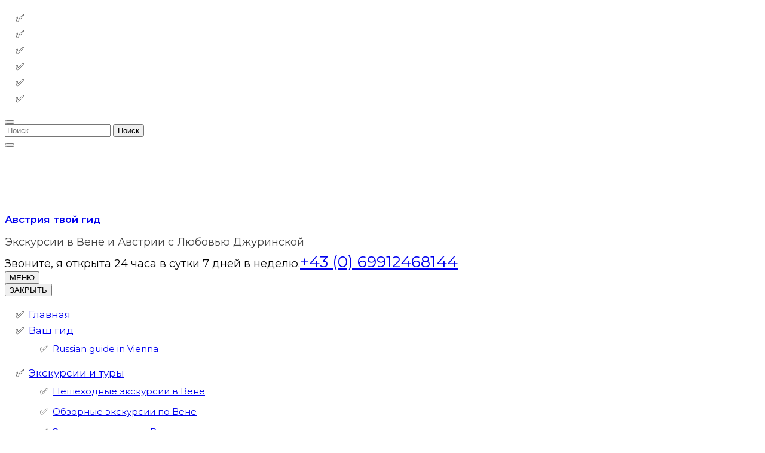

--- FILE ---
content_type: text/html; charset=UTF-8
request_url: https://www.austriayourguide.tours/impressum/
body_size: 17706
content:
    <!DOCTYPE html>
    <html lang="ru-RU">
    <head itemscope itemtype="https://schema.org/WebSite">

    <meta charset="UTF-8">
    <meta name="viewport" content="width=device-width, initial-scale=1">
    <link rel="profile" href="http://gmpg.org/xfn/11">
    <link rel="preload" href="https://ru.austriayourguide.tours/wp-content/fonts/montserrat/JTUSjIg1_i6t8kCHKm459Wlhyw.woff2" as="font" type="font/woff2" crossorigin><meta name='robots' content='index, follow, max-image-preview:large, max-snippet:-1, max-video-preview:-1' />

	<!-- This site is optimized with the Yoast SEO plugin v26.7 - https://yoast.com/wordpress/plugins/seo/ -->
	<title>Impressum | Австрия твой гид</title>
	<meta name="description" content="Impressum" />
	<link rel="canonical" href="https://www.austriayourguide.tours/impressum/" />
	<meta property="og:locale" content="ru_RU" />
	<meta property="og:type" content="article" />
	<meta property="og:title" content="Impressum | Австрия твой гид" />
	<meta property="og:description" content="Impressum" />
	<meta property="og:url" content="https://www.austriayourguide.tours/impressum/" />
	<meta property="og:site_name" content="Австрия твой гид" />
	<meta property="article:publisher" content="https://www.facebook.com/austriayourguide/" />
	<meta property="article:modified_time" content="2024-06-30T18:58:26+00:00" />
	<meta name="twitter:label1" content="Примерное время для чтения" />
	<meta name="twitter:data1" content="2 минуты" />
	<!-- / Yoast SEO plugin. -->


<link rel="alternate" type="application/rss+xml" title="Австрия твой гид &raquo; Лента" href="https://www.austriayourguide.tours/feed/" />
		<style>
			.lazyload,
			.lazyloading {
				max-width: 100%;
			}
		</style>
		<style id='wp-img-auto-sizes-contain-inline-css' type='text/css'>
img:is([sizes=auto i],[sizes^="auto," i]){contain-intrinsic-size:3000px 1500px}
/*# sourceURL=wp-img-auto-sizes-contain-inline-css */
</style>
<style id='wp-emoji-styles-inline-css' type='text/css'>

	img.wp-smiley, img.emoji {
		display: inline !important;
		border: none !important;
		box-shadow: none !important;
		height: 1em !important;
		width: 1em !important;
		margin: 0 0.07em !important;
		vertical-align: -0.1em !important;
		background: none !important;
		padding: 0 !important;
	}
/*# sourceURL=wp-emoji-styles-inline-css */
</style>
<style id='wp-block-library-inline-css' type='text/css'>
:root{--wp-block-synced-color:#7a00df;--wp-block-synced-color--rgb:122,0,223;--wp-bound-block-color:var(--wp-block-synced-color);--wp-editor-canvas-background:#ddd;--wp-admin-theme-color:#007cba;--wp-admin-theme-color--rgb:0,124,186;--wp-admin-theme-color-darker-10:#006ba1;--wp-admin-theme-color-darker-10--rgb:0,107,160.5;--wp-admin-theme-color-darker-20:#005a87;--wp-admin-theme-color-darker-20--rgb:0,90,135;--wp-admin-border-width-focus:2px}@media (min-resolution:192dpi){:root{--wp-admin-border-width-focus:1.5px}}.wp-element-button{cursor:pointer}:root .has-very-light-gray-background-color{background-color:#eee}:root .has-very-dark-gray-background-color{background-color:#313131}:root .has-very-light-gray-color{color:#eee}:root .has-very-dark-gray-color{color:#313131}:root .has-vivid-green-cyan-to-vivid-cyan-blue-gradient-background{background:linear-gradient(135deg,#00d084,#0693e3)}:root .has-purple-crush-gradient-background{background:linear-gradient(135deg,#34e2e4,#4721fb 50%,#ab1dfe)}:root .has-hazy-dawn-gradient-background{background:linear-gradient(135deg,#faaca8,#dad0ec)}:root .has-subdued-olive-gradient-background{background:linear-gradient(135deg,#fafae1,#67a671)}:root .has-atomic-cream-gradient-background{background:linear-gradient(135deg,#fdd79a,#004a59)}:root .has-nightshade-gradient-background{background:linear-gradient(135deg,#330968,#31cdcf)}:root .has-midnight-gradient-background{background:linear-gradient(135deg,#020381,#2874fc)}:root{--wp--preset--font-size--normal:16px;--wp--preset--font-size--huge:42px}.has-regular-font-size{font-size:1em}.has-larger-font-size{font-size:2.625em}.has-normal-font-size{font-size:var(--wp--preset--font-size--normal)}.has-huge-font-size{font-size:var(--wp--preset--font-size--huge)}.has-text-align-center{text-align:center}.has-text-align-left{text-align:left}.has-text-align-right{text-align:right}.has-fit-text{white-space:nowrap!important}#end-resizable-editor-section{display:none}.aligncenter{clear:both}.items-justified-left{justify-content:flex-start}.items-justified-center{justify-content:center}.items-justified-right{justify-content:flex-end}.items-justified-space-between{justify-content:space-between}.screen-reader-text{border:0;clip-path:inset(50%);height:1px;margin:-1px;overflow:hidden;padding:0;position:absolute;width:1px;word-wrap:normal!important}.screen-reader-text:focus{background-color:#ddd;clip-path:none;color:#444;display:block;font-size:1em;height:auto;left:5px;line-height:normal;padding:15px 23px 14px;text-decoration:none;top:5px;width:auto;z-index:100000}html :where(.has-border-color){border-style:solid}html :where([style*=border-top-color]){border-top-style:solid}html :where([style*=border-right-color]){border-right-style:solid}html :where([style*=border-bottom-color]){border-bottom-style:solid}html :where([style*=border-left-color]){border-left-style:solid}html :where([style*=border-width]){border-style:solid}html :where([style*=border-top-width]){border-top-style:solid}html :where([style*=border-right-width]){border-right-style:solid}html :where([style*=border-bottom-width]){border-bottom-style:solid}html :where([style*=border-left-width]){border-left-style:solid}html :where(img[class*=wp-image-]){height:auto;max-width:100%}:where(figure){margin:0 0 1em}html :where(.is-position-sticky){--wp-admin--admin-bar--position-offset:var(--wp-admin--admin-bar--height,0px)}@media screen and (max-width:600px){html :where(.is-position-sticky){--wp-admin--admin-bar--position-offset:0px}}

/*# sourceURL=wp-block-library-inline-css */
</style><style id='global-styles-inline-css' type='text/css'>
:root{--wp--preset--aspect-ratio--square: 1;--wp--preset--aspect-ratio--4-3: 4/3;--wp--preset--aspect-ratio--3-4: 3/4;--wp--preset--aspect-ratio--3-2: 3/2;--wp--preset--aspect-ratio--2-3: 2/3;--wp--preset--aspect-ratio--16-9: 16/9;--wp--preset--aspect-ratio--9-16: 9/16;--wp--preset--color--black: #000000;--wp--preset--color--cyan-bluish-gray: #abb8c3;--wp--preset--color--white: #ffffff;--wp--preset--color--pale-pink: #f78da7;--wp--preset--color--vivid-red: #cf2e2e;--wp--preset--color--luminous-vivid-orange: #ff6900;--wp--preset--color--luminous-vivid-amber: #fcb900;--wp--preset--color--light-green-cyan: #7bdcb5;--wp--preset--color--vivid-green-cyan: #00d084;--wp--preset--color--pale-cyan-blue: #8ed1fc;--wp--preset--color--vivid-cyan-blue: #0693e3;--wp--preset--color--vivid-purple: #9b51e0;--wp--preset--gradient--vivid-cyan-blue-to-vivid-purple: linear-gradient(135deg,rgb(6,147,227) 0%,rgb(155,81,224) 100%);--wp--preset--gradient--light-green-cyan-to-vivid-green-cyan: linear-gradient(135deg,rgb(122,220,180) 0%,rgb(0,208,130) 100%);--wp--preset--gradient--luminous-vivid-amber-to-luminous-vivid-orange: linear-gradient(135deg,rgb(252,185,0) 0%,rgb(255,105,0) 100%);--wp--preset--gradient--luminous-vivid-orange-to-vivid-red: linear-gradient(135deg,rgb(255,105,0) 0%,rgb(207,46,46) 100%);--wp--preset--gradient--very-light-gray-to-cyan-bluish-gray: linear-gradient(135deg,rgb(238,238,238) 0%,rgb(169,184,195) 100%);--wp--preset--gradient--cool-to-warm-spectrum: linear-gradient(135deg,rgb(74,234,220) 0%,rgb(151,120,209) 20%,rgb(207,42,186) 40%,rgb(238,44,130) 60%,rgb(251,105,98) 80%,rgb(254,248,76) 100%);--wp--preset--gradient--blush-light-purple: linear-gradient(135deg,rgb(255,206,236) 0%,rgb(152,150,240) 100%);--wp--preset--gradient--blush-bordeaux: linear-gradient(135deg,rgb(254,205,165) 0%,rgb(254,45,45) 50%,rgb(107,0,62) 100%);--wp--preset--gradient--luminous-dusk: linear-gradient(135deg,rgb(255,203,112) 0%,rgb(199,81,192) 50%,rgb(65,88,208) 100%);--wp--preset--gradient--pale-ocean: linear-gradient(135deg,rgb(255,245,203) 0%,rgb(182,227,212) 50%,rgb(51,167,181) 100%);--wp--preset--gradient--electric-grass: linear-gradient(135deg,rgb(202,248,128) 0%,rgb(113,206,126) 100%);--wp--preset--gradient--midnight: linear-gradient(135deg,rgb(2,3,129) 0%,rgb(40,116,252) 100%);--wp--preset--font-size--small: 13px;--wp--preset--font-size--medium: 20px;--wp--preset--font-size--large: 36px;--wp--preset--font-size--x-large: 42px;--wp--preset--spacing--20: 0.44rem;--wp--preset--spacing--30: 0.67rem;--wp--preset--spacing--40: 1rem;--wp--preset--spacing--50: 1.5rem;--wp--preset--spacing--60: 2.25rem;--wp--preset--spacing--70: 3.38rem;--wp--preset--spacing--80: 5.06rem;--wp--preset--shadow--natural: 6px 6px 9px rgba(0, 0, 0, 0.2);--wp--preset--shadow--deep: 12px 12px 50px rgba(0, 0, 0, 0.4);--wp--preset--shadow--sharp: 6px 6px 0px rgba(0, 0, 0, 0.2);--wp--preset--shadow--outlined: 6px 6px 0px -3px rgb(255, 255, 255), 6px 6px rgb(0, 0, 0);--wp--preset--shadow--crisp: 6px 6px 0px rgb(0, 0, 0);}:where(.is-layout-flex){gap: 0.5em;}:where(.is-layout-grid){gap: 0.5em;}body .is-layout-flex{display: flex;}.is-layout-flex{flex-wrap: wrap;align-items: center;}.is-layout-flex > :is(*, div){margin: 0;}body .is-layout-grid{display: grid;}.is-layout-grid > :is(*, div){margin: 0;}:where(.wp-block-columns.is-layout-flex){gap: 2em;}:where(.wp-block-columns.is-layout-grid){gap: 2em;}:where(.wp-block-post-template.is-layout-flex){gap: 1.25em;}:where(.wp-block-post-template.is-layout-grid){gap: 1.25em;}.has-black-color{color: var(--wp--preset--color--black) !important;}.has-cyan-bluish-gray-color{color: var(--wp--preset--color--cyan-bluish-gray) !important;}.has-white-color{color: var(--wp--preset--color--white) !important;}.has-pale-pink-color{color: var(--wp--preset--color--pale-pink) !important;}.has-vivid-red-color{color: var(--wp--preset--color--vivid-red) !important;}.has-luminous-vivid-orange-color{color: var(--wp--preset--color--luminous-vivid-orange) !important;}.has-luminous-vivid-amber-color{color: var(--wp--preset--color--luminous-vivid-amber) !important;}.has-light-green-cyan-color{color: var(--wp--preset--color--light-green-cyan) !important;}.has-vivid-green-cyan-color{color: var(--wp--preset--color--vivid-green-cyan) !important;}.has-pale-cyan-blue-color{color: var(--wp--preset--color--pale-cyan-blue) !important;}.has-vivid-cyan-blue-color{color: var(--wp--preset--color--vivid-cyan-blue) !important;}.has-vivid-purple-color{color: var(--wp--preset--color--vivid-purple) !important;}.has-black-background-color{background-color: var(--wp--preset--color--black) !important;}.has-cyan-bluish-gray-background-color{background-color: var(--wp--preset--color--cyan-bluish-gray) !important;}.has-white-background-color{background-color: var(--wp--preset--color--white) !important;}.has-pale-pink-background-color{background-color: var(--wp--preset--color--pale-pink) !important;}.has-vivid-red-background-color{background-color: var(--wp--preset--color--vivid-red) !important;}.has-luminous-vivid-orange-background-color{background-color: var(--wp--preset--color--luminous-vivid-orange) !important;}.has-luminous-vivid-amber-background-color{background-color: var(--wp--preset--color--luminous-vivid-amber) !important;}.has-light-green-cyan-background-color{background-color: var(--wp--preset--color--light-green-cyan) !important;}.has-vivid-green-cyan-background-color{background-color: var(--wp--preset--color--vivid-green-cyan) !important;}.has-pale-cyan-blue-background-color{background-color: var(--wp--preset--color--pale-cyan-blue) !important;}.has-vivid-cyan-blue-background-color{background-color: var(--wp--preset--color--vivid-cyan-blue) !important;}.has-vivid-purple-background-color{background-color: var(--wp--preset--color--vivid-purple) !important;}.has-black-border-color{border-color: var(--wp--preset--color--black) !important;}.has-cyan-bluish-gray-border-color{border-color: var(--wp--preset--color--cyan-bluish-gray) !important;}.has-white-border-color{border-color: var(--wp--preset--color--white) !important;}.has-pale-pink-border-color{border-color: var(--wp--preset--color--pale-pink) !important;}.has-vivid-red-border-color{border-color: var(--wp--preset--color--vivid-red) !important;}.has-luminous-vivid-orange-border-color{border-color: var(--wp--preset--color--luminous-vivid-orange) !important;}.has-luminous-vivid-amber-border-color{border-color: var(--wp--preset--color--luminous-vivid-amber) !important;}.has-light-green-cyan-border-color{border-color: var(--wp--preset--color--light-green-cyan) !important;}.has-vivid-green-cyan-border-color{border-color: var(--wp--preset--color--vivid-green-cyan) !important;}.has-pale-cyan-blue-border-color{border-color: var(--wp--preset--color--pale-cyan-blue) !important;}.has-vivid-cyan-blue-border-color{border-color: var(--wp--preset--color--vivid-cyan-blue) !important;}.has-vivid-purple-border-color{border-color: var(--wp--preset--color--vivid-purple) !important;}.has-vivid-cyan-blue-to-vivid-purple-gradient-background{background: var(--wp--preset--gradient--vivid-cyan-blue-to-vivid-purple) !important;}.has-light-green-cyan-to-vivid-green-cyan-gradient-background{background: var(--wp--preset--gradient--light-green-cyan-to-vivid-green-cyan) !important;}.has-luminous-vivid-amber-to-luminous-vivid-orange-gradient-background{background: var(--wp--preset--gradient--luminous-vivid-amber-to-luminous-vivid-orange) !important;}.has-luminous-vivid-orange-to-vivid-red-gradient-background{background: var(--wp--preset--gradient--luminous-vivid-orange-to-vivid-red) !important;}.has-very-light-gray-to-cyan-bluish-gray-gradient-background{background: var(--wp--preset--gradient--very-light-gray-to-cyan-bluish-gray) !important;}.has-cool-to-warm-spectrum-gradient-background{background: var(--wp--preset--gradient--cool-to-warm-spectrum) !important;}.has-blush-light-purple-gradient-background{background: var(--wp--preset--gradient--blush-light-purple) !important;}.has-blush-bordeaux-gradient-background{background: var(--wp--preset--gradient--blush-bordeaux) !important;}.has-luminous-dusk-gradient-background{background: var(--wp--preset--gradient--luminous-dusk) !important;}.has-pale-ocean-gradient-background{background: var(--wp--preset--gradient--pale-ocean) !important;}.has-electric-grass-gradient-background{background: var(--wp--preset--gradient--electric-grass) !important;}.has-midnight-gradient-background{background: var(--wp--preset--gradient--midnight) !important;}.has-small-font-size{font-size: var(--wp--preset--font-size--small) !important;}.has-medium-font-size{font-size: var(--wp--preset--font-size--medium) !important;}.has-large-font-size{font-size: var(--wp--preset--font-size--large) !important;}.has-x-large-font-size{font-size: var(--wp--preset--font-size--x-large) !important;}
/*# sourceURL=global-styles-inline-css */
</style>

<style id='classic-theme-styles-inline-css' type='text/css'>
/*! This file is auto-generated */
.wp-block-button__link{color:#fff;background-color:#32373c;border-radius:9999px;box-shadow:none;text-decoration:none;padding:calc(.667em + 2px) calc(1.333em + 2px);font-size:1.125em}.wp-block-file__button{background:#32373c;color:#fff;text-decoration:none}
/*# sourceURL=/wp-includes/css/classic-themes.min.css */
</style>
<link rel='preload' as="style" onload="this.onload=null;this.rel='stylesheet'" id='wp-travel-engine-css' href='https://www.austriayourguide.tours/wp-content/plugins/wp-travel-engine/dist/public/wte-public.css?ver=1768825854' type='text/css' media='all' />
<link rel='stylesheet' id='pcr_front_styles-css' href='https://www.austriayourguide.tours/wp-content/plugins/image-rights/css/styles.css?ver=1719591032' type='text/css' media='all' />
<link rel='stylesheet' id='odometer-css' href='https://www.austriayourguide.tours/wp-content/plugins/travel-agency-companion/public/css/odometer.min.css?ver=0.4.6' type='text/css' media='all' />
<link rel='stylesheet' id='owl-carousel-css' href='https://www.austriayourguide.tours/wp-content/plugins/wp-travel-engine/assets/lib/owl-carousel-2.3.4/owl.carousel.css?ver=6.9' type='text/css' media='all' />
<link rel='stylesheet' id='travel-agency-companion-css' href='https://www.austriayourguide.tours/wp-content/plugins/travel-agency-companion/public/css/travel-agency-companion-public.min.css?ver=1.5.9' type='text/css' media='all' />
<style id='travel-agency-companion-inline-css' type='text/css'>

                    .activities:after{
                        background: url( https://www.austriayourguide.tours/wp-content/plugins/travel-agency-companion/includes/images/img2.jpg ) no-repeat;
                    }
/*# sourceURL=travel-agency-companion-inline-css */
</style>
<link rel='stylesheet' id='animate-css' href='https://www.austriayourguide.tours/wp-content/plugins/wp-travel-engine/assets/lib/animate.css?ver=3.5.2' type='text/css' media='all' />
<link rel='stylesheet' id='travel-agency-google-fonts-css' href='https://www.austriayourguide.tours/wp-content/fonts/f7daf5d05ebd9e07587946005779c8a3.css?ver=6.9' type='text/css' media='all' />
<link rel='stylesheet' id='travel-agency-style-css' href='https://www.austriayourguide.tours/wp-content/themes/travel-agency/style.css?ver=1.5.5' type='text/css' media='all' />
<script type="text/javascript" src="https://www.austriayourguide.tours/wp-includes/js/jquery/jquery.min.js?ver=3.7.1" id="jquery-core-js"></script>
<script type="text/javascript" src="https://www.austriayourguide.tours/wp-includes/js/jquery/jquery-migrate.min.js?ver=3.4.1" id="jquery-migrate-js"></script>
<link rel="EditURI" type="application/rsd+xml" title="RSD" href="https://www.austriayourguide.tours/xmlrpc.php?rsd" />
		<style>.wpte-bf-book-summary .wpte-bf-trip-name-wrap{display:flex;flex-direction:column;align-items:flex-start}.wpte-bf-trip-code{margin:15px 0 0 0;padding:3px 15px;font-size:15px;letter-spacing:.5px;line-height:1.7;background:var(--primary-color);color:rgba(255,255,255,.85);border-radius:3px;order:3;font-style:italic}.wpte-bf-trip-code span{font-style:normal;font-weight:600}</style>
			<link rel="preconnect" href="https://fonts.googleapis.com">
	<link rel="preconnect" href="https://fonts.gstatic.com">
	<link href='https://fonts.googleapis.com/css2?display=swap&family=Montserrat:wght@400;600&family=Montserrat+Alternates' rel='stylesheet'><meta name="yandex-verification" content="c828d78d003632a1" />
<!-- Yandex.Metrika counter -->
<script type="text/javascript" >
   (function(m,e,t,r,i,k,a){m[i]=m[i]||function(){(m[i].a=m[i].a||[]).push(arguments)};
   m[i].l=1*new Date();
   for (var j = 0; j < document.scripts.length; j++) {if (document.scripts[j].src === r) { return; }}
   k=e.createElement(t),a=e.getElementsByTagName(t)[0],k.async=1,k.src=r,a.parentNode.insertBefore(k,a)})
   (window, document, "script", "https://mc.yandex.ru/metrika/tag.js", "ym");

   ym(50920277, "init", {
        clickmap:true,
        trackLinks:true,
        accurateTrackBounce:true,
        webvisor:true,
        trackHash:true
   });
</script>
<noscript><div><img src="https://mc.yandex.ru/watch/50920277" style="position:absolute; left:-9999px;" alt="" /></div></noscript>
<!-- /Yandex.Metrika counter -->
<script type="text/javascript">
    (function(c,l,a,r,i,t,y){
        c[a]=c[a]||function(){(c[a].q=c[a].q||[]).push(arguments)};
        t=l.createElement(r);t.async=1;t.src="https://www.clarity.ms/tag/"+i;
        y=l.getElementsByTagName(r)[0];y.parentNode.insertBefore(t,y);
    })(window, document, "clarity", "script", "5bu8z9txpc");
</script>
<!-- Lara's Google Analytics - https://www.xtraorbit.com/wordpress-google-analytics-dashboard-widget/ -->
<script async src="https://www.googletagmanager.com/gtag/js?id=G-R3JWFXQDNZ"></script>
<script>
  window.dataLayer = window.dataLayer || [];
  function gtag(){dataLayer.push(arguments);}
  gtag('js', new Date());
  gtag('config', 'G-R3JWFXQDNZ');
</script>



<!-- This site is optimized with the Schema plugin v1.7.9.6 - https://schema.press -->
<script type="application/ld+json">{"@context":"https:\/\/schema.org\/","@type":"Article","mainEntityOfPage":{"@type":"WebPage","@id":"https:\/\/www.austriayourguide.tours\/impressum\/"},"url":"https:\/\/www.austriayourguide.tours\/impressum\/","headline":"Impressum","datePublished":"2022-12-18T13:14:34+01:00","dateModified":"2024-06-30T20:58:26+02:00","publisher":{"@type":"Organization","@id":"https:\/\/www.austriayourguide.tours\/#organization","name":"Любовь Джуринская","logo":{"@type":"ImageObject","url":"","width":600,"height":60}},"description":"Informationen und Offenlegung gemäß §5 (1) ECG, § 25 MedienG, § 63 GewO und § 14 UGB Webseitenbetreiber: Lyubov Dzhurinskaya Anschrift: Schiffmühlenstrasse 55, Tür 10, 1220 Wien UID-Nr: Gewerbeaufsichtbehörde: Bezirkshauptmannschaft Wien Mitgliedschaften: WKO, Vereins der staatlich geprüften Wiener Fremdenführer Kontaktdaten: Telefon: +4369912468144 E-Mail: lyubov.dzhurinskaya@gmail.com Anwendbare Rechtsvorschrift: www.ris.bka.gv.at Berufsbezeichnung: Fremdenführer Online Streitbeilegung: Verbraucher, welche in Österreich oder","author":{"@type":"Person","name":"binder","url":"https:\/\/www.austriayourguide.tours\/author\/binder\/","image":{"@type":"ImageObject","url":"https:\/\/secure.gravatar.com\/avatar\/d667d96f970ab326faad14b7080a3441d3159cf6cb1615b07a61d0b92229b535?s=96&d=mm&r=g","height":96,"width":96},"sameAs":["https:\/\/internetmarketing-binder.at\/","https:\/\/www.facebook.com\/galina.binder.linz\/"]},"video":[]}</script>

<meta name="ti-site-data" content="[base64]" /><!-- START LocalBusiness Schema by Lumiverse -->
<script type="application/ld+json">
{
  "@context": "https://schema.org",
  "@type": "LocalBusiness",
  "name": "Австрия твой гид",
  "address": {
    "@type": "PostalAddress",
    "streetAddress": "Schiffmühlenstrasse 55",
    "addressLocality": "Wien",
    "addressRegion": "Austria",
    "postalCode": "1220"
  },
  "image": "https://ru.austriayourguide.tours/ваш-гид/гид-в-вене-и-австрии/",
  "telephone": "4369912468144",
  "url": "https://www.austriayourguide.tours/"
}
</script>
<!-- END LocalBusiness Schema by Lumiverse -->
		<script>
			document.documentElement.className = document.documentElement.className.replace('no-js', 'js');
		</script>
				<style>
			.no-js img.lazyload {
				display: none;
			}

			figure.wp-block-image img.lazyloading {
				min-width: 150px;
			}

			.lazyload,
			.lazyloading {
				--smush-placeholder-width: 100px;
				--smush-placeholder-aspect-ratio: 1/1;
				width: var(--smush-image-width, var(--smush-placeholder-width)) !important;
				aspect-ratio: var(--smush-image-aspect-ratio, var(--smush-placeholder-aspect-ratio)) !important;
			}

						.lazyload, .lazyloading {
				opacity: 0;
			}

			.lazyloaded {
				opacity: 1;
				transition: opacity 400ms;
				transition-delay: 0ms;
			}

					</style>
		

<!-- This site is optimized with the Schema plugin v1.7.9.6 - https://schema.press -->
<script type="application/ld+json">{
    "@context": "http://schema.org",
    "@type": "BreadcrumbList",
    "itemListElement": [
        {
            "@type": "ListItem",
            "position": 1,
            "item": {
                "@id": "https://www.austriayourguide.tours",
                "name": "Home"
            }
        },
        {
            "@type": "ListItem",
            "position": 2,
            "item": {
                "@id": "https://www.austriayourguide.tours/impressum/",
                "name": "Impressum"
            }
        }
    ]
}</script>

<style class="wpcode-css-snippet">p {color:#444;}
#primary .post .entry-content h2, #primary .page .entry-content h2 {
    font-size: 38px;
    line-height: 1.287em;
    font-weight: 700;
}
.page-header .page-title {
	font-weight:700;
	line-height:1.287em;
}
.featured-trip .grid-latest .text-holder .title, .our-deals .grid-latest .text-holder .title {
    margin-top: 10px;
    font-size: 20px;
    font-weight: 600;
    margin-bottom: 15px;
    padding: 0 30px;
}
#primary .post .entry-content blockquote p  
{font-size:17px;
line-height:27px; 
	color:#444;}
#breadcrumbs {
	font-family: 'Montserrat';
    margin-bottom:10px;
	}
.section-content p{
	}
.single-trip .trip-post .entry-header .entry-title {
	font-weight:700;
}
.site-branding .site-title {
	font-weight:700;
}
.wte-related-trips-wrapper {
    margin: 0px 0 20px;
}
.wte-related-trips-wrapper .wte-related-trips__heading {
    font-size: 20px;
    font-weight: 500;
    line-height: 1.2;
    margin: 12px 0 12px;
	color:#111;
}
.our-deals .section-header .section-title, .featured-trip .section-header .section-title, .activities .section-header .section-title, .blog-section .section-header .section-title {
    font-weight:700;	
}
.wte_enquiry_contact_form-wrap {
	display:none;
}</style><style id="uagb-style-frontend-1715">.uag-blocks-common-selector{z-index:var(--z-index-desktop) !important}@media (max-width: 976px){.uag-blocks-common-selector{z-index:var(--z-index-tablet) !important}}@media (max-width: 767px){.uag-blocks-common-selector{z-index:var(--z-index-mobile) !important}}
</style><link rel="icon" href="https://www.austriayourguide.tours/wp-content/uploads/2024/07/Фавикон-e1719971145687-150x150.png" sizes="32x32" />
<link rel="icon" href="https://www.austriayourguide.tours/wp-content/uploads/2024/07/Фавикон-e1719971145687-300x300.png" sizes="192x192" />
<link rel="apple-touch-icon" href="https://www.austriayourguide.tours/wp-content/uploads/2024/07/Фавикон-e1719971145687-300x300.png" />
<meta name="msapplication-TileImage" content="https://www.austriayourguide.tours/wp-content/uploads/2024/07/Фавикон-e1719971145687-300x300.png" />
		<style type="text/css" id="wp-custom-css">
			#content {
    margin: 15px 0 0px;
}
ul, .category-trip-desc {
    list-style-type: "✅  ";
	  margin-bottom:0.65em;
	  font-size:17px;
	  line-height:27px;
	font-family: 'Montserrat';
}
.single-trip #content {
    margin-top: 0.25em;
}
.single-trip #primary {
	margin-top:14px;
}
.category-main-wrap.category-grid .category-trips-single-inner-wrap .category-trip-detail-wrap .category-trip-desc {
    font-size: 16px;
	font-family: 'Montserrat';
}
.main-navigation ul ul {
   width: 380px;
   font-size: 15px;
	line-height: 34px;}
.header-b .right {
    font-family: 'Montserrat';
}
.header-b .right .phone-label {
	font-size: 18px;}
.header-b .right .tel-link {
	font-size: 26px;}

.site-footer .site-info {display:none;}
.category-main-wrap.category-grid .category-trips-single-inner-wrap .category-trip-aval-time {
    display: none;
}
.site-branding .site-description {
    font-size: 18px;
    line-height: 34px;
    margin: 0;
    letter-spacing: 0px;
}
.wp-block-image figcaption {
    text-align: center;
    font-family: 'Montserrat';
}

.wpte-gallery-wrapper+.entry-content {
    margin-top: 0.5em;
}
b, strong {
    font-weight: 500;
}
.category-trips-single .category-trips-single-inner-wrap .category-trip-aval-time {
    display: none;
}
.archive .trip-content-area .parent-desc, .archive .trip-content-area .child-desc {
    margin-bottom: 20px;
}
.site-footer .privacy-policy-link {
    font-size: 18px;
    font-family: 'Montserrat';
}
.wp-block-buttons>.wp-block-button.wp-block-button__width-100 {font-family: 'Montserrat';}
.site-footer .footer-b {float:left;}

.foot_logo {
	margin-top:-15px;
}
.header-b .right .phone-label {
	letter-spacing:0px;
}

#primary .post .entry-content blockquote {margin: 0 0 0.5em;
}
.wp-block-quote p {color:#666;
}

#primary .post .entry-header .entry-title {
	font-size:30px;
	margin-bottom:24px;
}
#primary .post .entry-footer .meta-info {
	 font-size: 16px;
   font-family: 'Montserrat';
	margin-top:14px;
}
#primary .post .entry-header .entry-meta {
	font-family: 'Montserrat';
	margin-top:20px;
}
.single #primary .post .entry-footer {
    margin-top: 12px;
	  font-family: 'Montserrat';
}
#primary .post .entry-footer .tags a{
	font-size:16px;
}

.blog-section .grid .post .img-holder .cat-links {
    top: -30px;
    left: 0px;
}

.page-content, .entry-content, .entry-summary {
    margin: 0.5em 0 0;
}
.related-post .col .img-holder .cat-links {
    position: absolute;
    top: -31px;
    left: 0px;
}
.about {
    padding: 40px 0 78px;
}
.about .text-holder .title {
	font-size:32px;
}
.featured-trip .grid-latest .text-holder .title, .our-deals .grid-latest .text-holder .title {
	margin-top: 0px;}
.wpte-trip-category .wpte-trip-category-text-wrap .wpte-trip-category-title a {
	    font-weight: 500;
    font-size: 20px;
	line-height:28px;
}
.wpte-trip-category .wpte-trip-category-text-wrap {
    margin-top: 6px;
}
.category-trips-single .category-trips-single-inner-wrap .category-trip-content-wrap {
	padding-top: 10px;}
.wpte-trip-feat-img {display:none;}
.trip-post-content>p:first-child {
    margin-top: 4px;
}		</style>
			<style id="egf-frontend-styles" type="text/css">
		p {font-family: 'Montserrat', sans-serif;font-size: 1.05em;font-style: normal;font-weight: 400;line-height: 1.6;margin-bottom: 0.5em;} h1 {color: #4caf50;font-family: 'Montserrat', sans-serif;font-size: 56px;font-style: normal;font-weight: 400;} h2 {font-family: 'Montserrat', sans-serif;font-size: 22px;font-style: normal;font-weight: 600;line-height: 1.5;margin-bottom: 6px;} h3 {font-family: 'Montserrat', sans-serif;font-size: 20px;font-style: normal;font-weight: 600;margin-bottom: 10px;} h4 {color: #4caf50;font-family: 'Montserrat Alternates', sans-serif;font-size: 20px;font-style: normal;font-weight: 400;} h5 {color: #4caf50;font-family: 'Montserrat', sans-serif;font-size: 22px;font-style: normal;font-weight: 400;margin-bottom: 4px;} h6 {} 	</style>
	
</head>

<body class="wp-singular page-template-default page page-id-1715 wp-custom-logo wp-theme-travel-agency wptravelengine_672 wptravelengine_css_v2 wpte_has-tooltip full-width footer-menu-privacy" itemscope itemtype="https://schema.org/WebPage">
	
    <div id="page" class="site">
        <a class="skip-link screen-reader-text" href="#acc-content">Перейти к содержимому (нажмите Enter)</a>
        <header id="masthead" class="site-header" itemscope itemtype="https://schema.org/WPHeader">
		
        <div class="header-holder">			
                        <div class="header-t">
				<div class="container">
					    <ul class="social-networks">
    	            <li><a href="https://www.facebook.com/austriayourguide/" target="_blank" rel="nofollow"><i class="fab fa-facebook-f"></i></a></li>    	   
    	            <li><a href="https://twitter.com/austria_tours?lang=ru" target="_blank" rel="nofollow"><i class="fab fa-twitter"></i></a></li>    	   
    	            <li><a href="https://www.youtube.com/channel/UCdSbo04n9IjYem4r9BrdL1A" target="_blank" rel="nofollow"><i class="fab fa-youtube"></i></a></li>    	   
    	            <li><a href="https://t.me/guidewien" target="_blank" rel="nofollow"><i class="fas fa-paper-plane"></i></a></li>    	   
    	            <li><a href="https://wa.me/4369912468144" target="_blank" rel="nofollow"><i class="fab fa-whatsapp"></i></a></li>    	   
    	            <li><a href="mailto:info@austriayourguide.tours" target="_blank" rel="nofollow"><i class="fas fa-mail-bulk"></i></a></li>    	   
    		</ul>
    					<div class="tools">
						        <div class="form-section">
            <button id="btn-search" class="search-btn" data-toggle-target=".header-search-modal" data-toggle-body-class="showing-search-modal" aria-expanded="false" data-set-focus=".header-search-modal .search-field">
                <span class="fa fa-search"></span>
            </button>

            <div class="form-holder search header-searh-wrap header-search-modal cover-modal" data-modal-target-string=".header-search-modal">
                <div>
                    <form role="search" method="get" class="search-form" action="https://www.austriayourguide.tours/">
				<label>
					<span class="screen-reader-text">Найти:</span>
					<input type="search" class="search-field" placeholder="Поиск&hellip;" value="" name="s" />
				</label>
				<input type="submit" class="search-submit" value="Поиск" />
			</form>                    <button class="btn-form-close" data-toggle-target=".header-search-modal" data-toggle-body-class="showing-search-modal" aria-expanded="false" data-set-focus=".header-search-modal">  </button>
                </div>
            </div>
    	</div><!-- .form-section -->
        						
					</div>                     
				</div>
			</div> <!-- header-t ends -->
                        
            <div class="header-b">
				<div class="container">
					<div class="site-branding" itemscope itemtype="https://schema.org/Organization">
						<a href="https://www.austriayourguide.tours/" class="custom-logo-link" rel="home"><img width="120" height="86" data-src="https://www.austriayourguide.tours/wp-content/uploads/2024/07/Логотип-сайта120.gif" class="custom-logo lazyload" alt="Австрия твой гид" decoding="async" data-srcset="https://www.austriayourguide.tours/wp-content/uploads/2024/07/Логотип-сайта120.gif 120w, https://www.austriayourguide.tours/wp-content/uploads/2024/07/Логотип-сайта120-84x60.gif 84w" data-sizes="(max-width: 120px) 100vw, 120px" src="[data-uri]" style="--smush-placeholder-width: 120px; --smush-placeholder-aspect-ratio: 120/86;" /></a>                        <div class="text-logo">
							                                <p class="site-title" itemprop="name"><a href="https://www.austriayourguide.tours/" rel="home" itemprop="url">Австрия твой гид</a></p>
                                                            <p class="site-description" itemprop="description">Экскурсии в Вене и Австрии с Любовью Джуринской</p>
                                                    </div>
                    </div><!-- .site-branding -->
                    
                                        <div class="right">
                        <span class="phone-label">Звоните, я открыта 24 часа в сутки 7 дней в неделю.</span><a href="tel:+43069912468144" class="tel-link"><span class="phone">+43 (0) 69912468144</span></a>                    </div>
                                        
				</div>
			</div> <!-- header-b ends -->
                        
		</div> <!-- header-holder ends -->
		
        <div class="nav-holder">
			<div class="container">
                <a href="https://www.austriayourguide.tours/" class="home-link"><i class="fa fa-home"></i></a>

                <div class="mobile-menu-wrapper">
                    <button id="primary-toggle-button" data-toggle-target=".main-menu-modal" data-toggle-body-class="showing-main-menu-modal" aria-expanded="false" data-set-focus=".close-main-nav-toggle">МЕНЮ<i class="fa fa-bars"></i></button>

                    <nav id="mobile-site-navigation" class="main-navigation mobile-navigation">        
                        <div class="primary-menu-list main-menu-modal cover-modal" data-modal-target-string=".main-menu-modal">
                            <button class="close close-main-nav-toggle" data-toggle-target=".main-menu-modal" data-toggle-body-class="showing-main-menu-modal" aria-expanded="false" data-set-focus=".main-menu-modal">
                                ЗАКРЫТЬ                                <i class="fas fa-times"></i>
                            </button>
                            <div class="mobile-menu" aria-label="Мобильный">
                                <div class="menu-%d0%be%d1%81%d0%bd%d0%be%d0%b2%d0%bd%d0%be%d0%b5-container"><ul id="mobile-primary-menu" class="nav-menu main-menu-modal"><li id="menu-item-5372" class="menu-item menu-item-type-post_type menu-item-object-page menu-item-home menu-item-5372"><a href="https://www.austriayourguide.tours/">Главная</a></li>
<li id="menu-item-5351" class="menu-item menu-item-type-post_type menu-item-object-page menu-item-has-children menu-item-5351"><a target="_blank" href="https://www.austriayourguide.tours/%d0%b3%d0%b8%d0%b4-%d0%b2-%d0%b2%d0%b5%d0%bd%d0%b5-%d0%b8-%d0%b0%d0%b2%d1%81%d1%82%d1%80%d0%b8%d0%b8/">Ваш гид</a>
<ul class="sub-menu">
	<li id="menu-item-5352" class="menu-item menu-item-type-post_type menu-item-object-page menu-item-5352"><a target="_blank" href="https://www.austriayourguide.tours/russian-guide-in-vienna/">Russian guide in Vienna</a></li>
</ul>
</li>
<li id="menu-item-5440" class="menu-item menu-item-type-post_type menu-item-object-page menu-item-has-children menu-item-5440"><a target="_blank" href="https://www.austriayourguide.tours/%d1%8d%d0%ba%d1%81%d0%ba%d1%83%d1%80%d1%81%d0%b8%d0%b8/">Экскурсии и туры</a>
<ul class="sub-menu">
	<li id="menu-item-5425" class="menu-item menu-item-type-taxonomy menu-item-object-trip_types menu-item-5425"><a target="_blank" href="https://www.austriayourguide.tours/тип-экскурсии/%d0%bf%d0%b5%d1%88%d0%b5%d1%85%d0%be%d0%b4%d0%bd%d1%8b%d0%b5-%d1%8d%d0%ba%d1%81%d0%ba%d1%83%d1%80%d1%81%d0%b8%d0%b8-%d0%b2-%d0%b2%d0%b5%d0%bd%d0%b5/">Пешеходные экскурсии в Вене</a></li>
	<li id="menu-item-5429" class="menu-item menu-item-type-taxonomy menu-item-object-trip_types menu-item-5429"><a target="_blank" href="https://www.austriayourguide.tours/тип-экскурсии/%d0%be%d0%b1%d0%b7%d0%be%d1%80%d0%bd%d1%8b%d0%b5-%d1%8d%d0%ba%d1%81%d0%ba%d1%83%d1%80%d1%81%d0%b8%d0%b8-%d0%bf%d0%be-%d0%b2%d0%b5%d0%bd%d0%b5/">Обзорные экскурсии по Вене</a></li>
	<li id="menu-item-5424" class="menu-item menu-item-type-taxonomy menu-item-object-trip_types menu-item-5424"><a target="_blank" href="https://www.austriayourguide.tours/тип-экскурсии/%d1%8d%d0%ba%d1%81%d0%ba%d1%83%d1%80%d1%81%d0%b8%d0%b8-%d0%b2-%d0%bc%d1%83%d0%b7%d0%b5%d1%8f%d1%85-%d0%b2%d0%b5%d0%bd%d1%8b/">Экскурсии в музеях Вены</a></li>
	<li id="menu-item-5432" class="menu-item menu-item-type-taxonomy menu-item-object-trip_types menu-item-5432"><a target="_blank" href="https://www.austriayourguide.tours/тип-экскурсии/%d0%b0%d0%b2%d1%82%d0%be%d0%bc%d0%be%d0%b1%d0%b8%d0%bb%d1%8c%d0%bd%d1%8b%d0%b5-%d1%8d%d0%ba%d1%81%d0%ba%d1%83%d1%80%d1%81%d0%b8%d0%b8-%d0%bf%d0%be-%d0%b0%d0%b2%d1%81%d1%82%d1%80%d0%b8%d0%b8/">Автомобильные экскурсии по Австрии</a></li>
	<li id="menu-item-5430" class="menu-item menu-item-type-taxonomy menu-item-object-trip_types menu-item-5430"><a target="_blank" href="https://www.austriayourguide.tours/тип-экскурсии/%d0%b3%d0%b0%d1%81%d1%82%d1%80%d0%be-%d0%b8-%d0%b2%d0%b8%d0%bd%d0%bd%d1%8b%d0%b5-%d1%82%d1%83%d1%80%d1%8b-%d0%b0%d0%b2%d1%81%d1%82%d1%80%d0%b8%d1%8f/">Гастро- и винные туры</a></li>
	<li id="menu-item-5426" class="menu-item menu-item-type-taxonomy menu-item-object-trip_types menu-item-5426"><a target="_blank" href="https://www.austriayourguide.tours/тип-экскурсии/%d1%82%d1%83%d1%80%d1%8b-%d0%bf%d0%be-%d0%b3%d0%be%d1%80%d0%be%d0%b4%d0%b0%d0%bc-%d0%b5%d0%b2%d1%80%d0%be%d0%bf%d1%8b/">Туры по городам Европы 🇦🇹 🇪🇺</a></li>
	<li id="menu-item-5431" class="menu-item menu-item-type-taxonomy menu-item-object-trip_types menu-item-5431"><a target="_blank" href="https://www.austriayourguide.tours/тип-экскурсии/%d1%8d%d0%ba%d1%81%d0%ba%d1%83%d1%80%d1%81%d0%b8%d0%b8-%d0%b4%d0%bb%d1%8f-%d0%b4%d0%b5%d1%82%d0%b5%d0%b9-%d0%b2-%d0%b2%d0%b5%d0%bd%d0%b5/">Экскурсии для детей в Вене</a></li>
</ul>
</li>
<li id="menu-item-5435" class="menu-item menu-item-type-post_type menu-item-object-page menu-item-has-children menu-item-5435"><a target="_blank" href="https://www.austriayourguide.tours/%d1%8d%d0%ba%d1%81%d0%ba%d1%83%d1%80%d1%81%d0%b8%d0%b8-%d0%b2-%d0%bc%d1%83%d0%b7%d0%b5%d1%8f%d1%85-%d0%b2%d0%b5%d0%bd%d1%8b/">Экскурсии в музеях Вены</a>
<ul class="sub-menu">
	<li id="menu-item-5594" class="menu-item menu-item-type-post_type menu-item-object-trip menu-item-5594"><a target="_blank" href="https://www.austriayourguide.tours/экскурсия/%d1%8d%d0%ba%d1%81%d0%ba%d1%83%d1%80%d1%81%d0%b8%d0%b8-%d0%b2%d0%be-%d0%b4%d0%b2%d0%be%d1%80%d1%86%d0%b0%d1%85-%d0%bb%d0%b8%d1%85%d1%82%d0%b5%d0%bd%d1%88%d1%82%d0%b5%d0%b9%d0%bd/">Дворцы Лихтенштейн</a></li>
	<li id="menu-item-5584" class="menu-item menu-item-type-post_type menu-item-object-trip menu-item-5584"><a target="_blank" href="https://www.austriayourguide.tours/экскурсия/%d1%8d%d0%ba%d1%81%d0%ba%d1%83%d1%80%d1%81%d0%b8%d1%8f-%d0%b2-%d0%bc%d1%83%d0%b7%d0%b5%d0%b5-%d0%b8%d1%81%d1%82%d0%be%d1%80%d0%b8%d0%b8-%d0%b8%d1%81%d0%ba%d1%83%d1%81%d1%81%d1%82%d0%b2/">Взгляд эпохи  | Музей истории Искусств</a></li>
	<li id="menu-item-5587" class="menu-item menu-item-type-post_type menu-item-object-trip menu-item-5587"><a target="_blank" href="https://www.austriayourguide.tours/экскурсия/%d0%b8%d1%81%d1%82%d0%be%d1%80%d0%b8%d1%8f-%d0%bc%d0%be%d0%b4%d1%8b-%d0%b2-%d0%bc%d1%83%d0%b7%d0%b5%d0%b5-%d0%b8%d1%81%d1%82%d0%be%d1%80%d0%b8%d0%b8-%d0%b8%d1%81%d0%ba%d1%83%d1%81%d1%81%d1%82%d0%b2/">История моды | Музей истории Искусств</a></li>
	<li id="menu-item-5592" class="menu-item menu-item-type-post_type menu-item-object-trip menu-item-5592"><a target="_blank" href="https://www.austriayourguide.tours/экскурсия/%d1%8d%d1%80%d0%be%d1%82%d0%b8%d0%ba%d0%b0-%d0%b2-%d0%bc%d1%83%d0%b7%d0%b5%d0%b5-%d0%b8%d1%81%d1%82%d0%be%d1%80%d0%b8%d0%b8-%d0%b8%d1%81%d0%ba%d1%83%d1%81%d1%81%d1%82%d0%b2/">Эротика в Музее истории искусств</a></li>
	<li id="menu-item-5586" class="menu-item menu-item-type-post_type menu-item-object-trip menu-item-5586"><a target="_blank" href="https://www.austriayourguide.tours/экскурсия/%d1%8d%d0%ba%d1%81%d0%ba%d1%83%d1%80%d1%81%d0%b8%d1%8f-%d0%b2-%d0%b3%d0%b0%d0%bb%d0%b5%d1%80%d0%b5%d0%b5-%d0%b1%d0%b5%d0%bb%d1%8c%d0%b2%d0%b5%d0%b4%d0%b5%d1%80/">Галерея Бельведер</a></li>
	<li id="menu-item-5614" class="menu-item menu-item-type-post_type menu-item-object-trip menu-item-5614"><a href="https://www.austriayourguide.tours/экскурсия/%d1%8d%d0%ba%d1%81%d0%ba%d1%83%d1%80%d1%81%d0%b8%d1%8f-%d0%b2%d0%be-%d0%b4%d0%b2%d0%be%d1%80%d1%86%d0%b5-%d1%88%d1%91%d0%bd%d0%b1%d1%80%d1%83%d0%bd%d0%bd/">Дворец Шёнбрунн</a></li>
	<li id="menu-item-5585" class="menu-item menu-item-type-post_type menu-item-object-trip menu-item-5585"><a target="_blank" href="https://www.austriayourguide.tours/экскурсия/%d1%8d%d0%ba%d1%81%d0%ba%d1%83%d1%80%d1%81%d0%b8%d1%8f-%d0%b2-%d0%b3%d0%b0%d0%bb%d0%b5%d1%80%d0%b5%d0%b5-%d0%b0%d0%bb%d1%8c%d0%b1%d0%b5%d1%80%d1%82%d0%b8%d0%bd%d0%b0/">Галерея Альбертина</a></li>
	<li id="menu-item-5588" class="menu-item menu-item-type-post_type menu-item-object-trip menu-item-5588"><a target="_blank" href="https://www.austriayourguide.tours/экскурсия/%d1%8d%d0%ba%d1%81%d0%ba%d1%83%d1%80%d1%81%d0%b8%d1%8f-%d0%b2-%d0%bc%d1%83%d0%b7%d0%b5%d1%8f%d1%85-%d1%85%d0%be%d1%84%d0%b1%d1%83%d1%80%d0%b3%d0%b0/">Музеи Хофбурга</a></li>
	<li id="menu-item-5591" class="menu-item menu-item-type-post_type menu-item-object-trip menu-item-5591"><a target="_blank" href="https://www.austriayourguide.tours/экскурсия/%d1%8d%d0%ba%d1%81%d0%ba%d1%83%d1%80%d1%81%d0%b8%d1%8f-%d0%b2-%d1%81%d0%be%d0%ba%d1%80%d0%be%d0%b2%d0%b8%d1%89%d0%bd%d0%b8%d1%86%d0%b5-%d1%85%d0%be%d1%84%d0%b1%d1%83%d1%80%d0%b3%d0%b0/">Сокровищница Хофбурга</a></li>
	<li id="menu-item-5589" class="menu-item menu-item-type-post_type menu-item-object-trip menu-item-5589"><a target="_blank" href="https://www.austriayourguide.tours/экскурсия/%d1%8d%d0%ba%d1%81%d0%ba%d1%83%d1%80%d1%81%d0%b8%d1%8f-%d0%b2-%d0%bc%d1%83%d0%b7%d0%b5%d0%b5-%d0%bb%d0%b5%d0%be%d0%bf%d0%be%d0%bb%d1%8c%d0%b4%d0%b0/">Музей Леопольда</a></li>
	<li id="menu-item-5593" class="menu-item menu-item-type-post_type menu-item-object-trip menu-item-5593"><a target="_blank" href="https://www.austriayourguide.tours/экскурсия/%d1%8d%d0%ba%d1%81%d0%ba%d1%83%d1%80%d1%81%d0%b8%d1%8f-%d0%b2-%d0%b2%d0%b5%d0%bd%d1%81%d0%ba%d0%be%d0%b9-%d0%be%d0%bf%d0%b5%d1%80%d0%b5/">Венская опера</a></li>
	<li id="menu-item-5590" class="menu-item menu-item-type-post_type menu-item-object-trip menu-item-5590"><a target="_blank" href="https://www.austriayourguide.tours/экскурсия/%d1%8d%d0%ba%d1%81%d0%ba%d1%83%d1%80%d1%81%d0%b8%d1%8f-%d0%b2-%d0%bc%d1%83%d0%b7%d0%b5%d0%b5-%d1%8d%d1%80%d0%bd%d1%81%d1%82%d0%b0-%d1%84%d1%83%d0%ba%d1%81%d0%b0/">Музей Эрнста Фукса</a></li>
</ul>
</li>
<li id="menu-item-5419" class="menu-item menu-item-type-custom menu-item-object-custom menu-item-5419"><a target="_blank" href="https://lyubov-d.tourister.ru/responses">Отзывы</a></li>
<li id="menu-item-5374" class="menu-item menu-item-type-post_type menu-item-object-page menu-item-5374"><a target="_blank" href="https://www.austriayourguide.tours/%d0%b1%d0%bb%d0%be%d0%b3/">Блог</a></li>
<li id="menu-item-5353" class="menu-item menu-item-type-post_type menu-item-object-page menu-item-5353"><a target="_blank" href="https://www.austriayourguide.tours/%d0%ba%d0%be%d0%bd%d1%82%d0%b0%d0%ba%d1%82/">Контакт</a></li>
</ul></div>                            </div>
                        </div>
                    </nav><!-- #mobile-site-navigation -->
                </div>

                <nav id="site-navigation" class="main-navigation" itemscope itemtype="https://schema.org/SiteNavigationElement">
        			<div class="menu-%d0%be%d1%81%d0%bd%d0%be%d0%b2%d0%bd%d0%be%d0%b5-container"><ul id="primary-menu" class="menu"><li class="menu-item menu-item-type-post_type menu-item-object-page menu-item-home menu-item-5372"><a href="https://www.austriayourguide.tours/">Главная</a></li>
<li class="menu-item menu-item-type-post_type menu-item-object-page menu-item-has-children menu-item-5351"><a target="_blank" href="https://www.austriayourguide.tours/%d0%b3%d0%b8%d0%b4-%d0%b2-%d0%b2%d0%b5%d0%bd%d0%b5-%d0%b8-%d0%b0%d0%b2%d1%81%d1%82%d1%80%d0%b8%d0%b8/">Ваш гид</a>
<ul class="sub-menu">
	<li class="menu-item menu-item-type-post_type menu-item-object-page menu-item-5352"><a target="_blank" href="https://www.austriayourguide.tours/russian-guide-in-vienna/">Russian guide in Vienna</a></li>
</ul>
</li>
<li class="menu-item menu-item-type-post_type menu-item-object-page menu-item-has-children menu-item-5440"><a target="_blank" href="https://www.austriayourguide.tours/%d1%8d%d0%ba%d1%81%d0%ba%d1%83%d1%80%d1%81%d0%b8%d0%b8/">Экскурсии и туры</a>
<ul class="sub-menu">
	<li class="menu-item menu-item-type-taxonomy menu-item-object-trip_types menu-item-5425"><a target="_blank" href="https://www.austriayourguide.tours/тип-экскурсии/%d0%bf%d0%b5%d1%88%d0%b5%d1%85%d0%be%d0%b4%d0%bd%d1%8b%d0%b5-%d1%8d%d0%ba%d1%81%d0%ba%d1%83%d1%80%d1%81%d0%b8%d0%b8-%d0%b2-%d0%b2%d0%b5%d0%bd%d0%b5/">Пешеходные экскурсии в Вене</a></li>
	<li class="menu-item menu-item-type-taxonomy menu-item-object-trip_types menu-item-5429"><a target="_blank" href="https://www.austriayourguide.tours/тип-экскурсии/%d0%be%d0%b1%d0%b7%d0%be%d1%80%d0%bd%d1%8b%d0%b5-%d1%8d%d0%ba%d1%81%d0%ba%d1%83%d1%80%d1%81%d0%b8%d0%b8-%d0%bf%d0%be-%d0%b2%d0%b5%d0%bd%d0%b5/">Обзорные экскурсии по Вене</a></li>
	<li class="menu-item menu-item-type-taxonomy menu-item-object-trip_types menu-item-5424"><a target="_blank" href="https://www.austriayourguide.tours/тип-экскурсии/%d1%8d%d0%ba%d1%81%d0%ba%d1%83%d1%80%d1%81%d0%b8%d0%b8-%d0%b2-%d0%bc%d1%83%d0%b7%d0%b5%d1%8f%d1%85-%d0%b2%d0%b5%d0%bd%d1%8b/">Экскурсии в музеях Вены</a></li>
	<li class="menu-item menu-item-type-taxonomy menu-item-object-trip_types menu-item-5432"><a target="_blank" href="https://www.austriayourguide.tours/тип-экскурсии/%d0%b0%d0%b2%d1%82%d0%be%d0%bc%d0%be%d0%b1%d0%b8%d0%bb%d1%8c%d0%bd%d1%8b%d0%b5-%d1%8d%d0%ba%d1%81%d0%ba%d1%83%d1%80%d1%81%d0%b8%d0%b8-%d0%bf%d0%be-%d0%b0%d0%b2%d1%81%d1%82%d1%80%d0%b8%d0%b8/">Автомобильные экскурсии по Австрии</a></li>
	<li class="menu-item menu-item-type-taxonomy menu-item-object-trip_types menu-item-5430"><a target="_blank" href="https://www.austriayourguide.tours/тип-экскурсии/%d0%b3%d0%b0%d1%81%d1%82%d1%80%d0%be-%d0%b8-%d0%b2%d0%b8%d0%bd%d0%bd%d1%8b%d0%b5-%d1%82%d1%83%d1%80%d1%8b-%d0%b0%d0%b2%d1%81%d1%82%d1%80%d0%b8%d1%8f/">Гастро- и винные туры</a></li>
	<li class="menu-item menu-item-type-taxonomy menu-item-object-trip_types menu-item-5426"><a target="_blank" href="https://www.austriayourguide.tours/тип-экскурсии/%d1%82%d1%83%d1%80%d1%8b-%d0%bf%d0%be-%d0%b3%d0%be%d1%80%d0%be%d0%b4%d0%b0%d0%bc-%d0%b5%d0%b2%d1%80%d0%be%d0%bf%d1%8b/">Туры по городам Европы 🇦🇹 🇪🇺</a></li>
	<li class="menu-item menu-item-type-taxonomy menu-item-object-trip_types menu-item-5431"><a target="_blank" href="https://www.austriayourguide.tours/тип-экскурсии/%d1%8d%d0%ba%d1%81%d0%ba%d1%83%d1%80%d1%81%d0%b8%d0%b8-%d0%b4%d0%bb%d1%8f-%d0%b4%d0%b5%d1%82%d0%b5%d0%b9-%d0%b2-%d0%b2%d0%b5%d0%bd%d0%b5/">Экскурсии для детей в Вене</a></li>
</ul>
</li>
<li class="menu-item menu-item-type-post_type menu-item-object-page menu-item-has-children menu-item-5435"><a target="_blank" href="https://www.austriayourguide.tours/%d1%8d%d0%ba%d1%81%d0%ba%d1%83%d1%80%d1%81%d0%b8%d0%b8-%d0%b2-%d0%bc%d1%83%d0%b7%d0%b5%d1%8f%d1%85-%d0%b2%d0%b5%d0%bd%d1%8b/">Экскурсии в музеях Вены</a>
<ul class="sub-menu">
	<li class="menu-item menu-item-type-post_type menu-item-object-trip menu-item-5594"><a target="_blank" href="https://www.austriayourguide.tours/экскурсия/%d1%8d%d0%ba%d1%81%d0%ba%d1%83%d1%80%d1%81%d0%b8%d0%b8-%d0%b2%d0%be-%d0%b4%d0%b2%d0%be%d1%80%d1%86%d0%b0%d1%85-%d0%bb%d0%b8%d1%85%d1%82%d0%b5%d0%bd%d1%88%d1%82%d0%b5%d0%b9%d0%bd/">Дворцы Лихтенштейн</a></li>
	<li class="menu-item menu-item-type-post_type menu-item-object-trip menu-item-5584"><a target="_blank" href="https://www.austriayourguide.tours/экскурсия/%d1%8d%d0%ba%d1%81%d0%ba%d1%83%d1%80%d1%81%d0%b8%d1%8f-%d0%b2-%d0%bc%d1%83%d0%b7%d0%b5%d0%b5-%d0%b8%d1%81%d1%82%d0%be%d1%80%d0%b8%d0%b8-%d0%b8%d1%81%d0%ba%d1%83%d1%81%d1%81%d1%82%d0%b2/">Взгляд эпохи  | Музей истории Искусств</a></li>
	<li class="menu-item menu-item-type-post_type menu-item-object-trip menu-item-5587"><a target="_blank" href="https://www.austriayourguide.tours/экскурсия/%d0%b8%d1%81%d1%82%d0%be%d1%80%d0%b8%d1%8f-%d0%bc%d0%be%d0%b4%d1%8b-%d0%b2-%d0%bc%d1%83%d0%b7%d0%b5%d0%b5-%d0%b8%d1%81%d1%82%d0%be%d1%80%d0%b8%d0%b8-%d0%b8%d1%81%d0%ba%d1%83%d1%81%d1%81%d1%82%d0%b2/">История моды | Музей истории Искусств</a></li>
	<li class="menu-item menu-item-type-post_type menu-item-object-trip menu-item-5592"><a target="_blank" href="https://www.austriayourguide.tours/экскурсия/%d1%8d%d1%80%d0%be%d1%82%d0%b8%d0%ba%d0%b0-%d0%b2-%d0%bc%d1%83%d0%b7%d0%b5%d0%b5-%d0%b8%d1%81%d1%82%d0%be%d1%80%d0%b8%d0%b8-%d0%b8%d1%81%d0%ba%d1%83%d1%81%d1%81%d1%82%d0%b2/">Эротика в Музее истории искусств</a></li>
	<li class="menu-item menu-item-type-post_type menu-item-object-trip menu-item-5586"><a target="_blank" href="https://www.austriayourguide.tours/экскурсия/%d1%8d%d0%ba%d1%81%d0%ba%d1%83%d1%80%d1%81%d0%b8%d1%8f-%d0%b2-%d0%b3%d0%b0%d0%bb%d0%b5%d1%80%d0%b5%d0%b5-%d0%b1%d0%b5%d0%bb%d1%8c%d0%b2%d0%b5%d0%b4%d0%b5%d1%80/">Галерея Бельведер</a></li>
	<li class="menu-item menu-item-type-post_type menu-item-object-trip menu-item-5614"><a href="https://www.austriayourguide.tours/экскурсия/%d1%8d%d0%ba%d1%81%d0%ba%d1%83%d1%80%d1%81%d0%b8%d1%8f-%d0%b2%d0%be-%d0%b4%d0%b2%d0%be%d1%80%d1%86%d0%b5-%d1%88%d1%91%d0%bd%d0%b1%d1%80%d1%83%d0%bd%d0%bd/">Дворец Шёнбрунн</a></li>
	<li class="menu-item menu-item-type-post_type menu-item-object-trip menu-item-5585"><a target="_blank" href="https://www.austriayourguide.tours/экскурсия/%d1%8d%d0%ba%d1%81%d0%ba%d1%83%d1%80%d1%81%d0%b8%d1%8f-%d0%b2-%d0%b3%d0%b0%d0%bb%d0%b5%d1%80%d0%b5%d0%b5-%d0%b0%d0%bb%d1%8c%d0%b1%d0%b5%d1%80%d1%82%d0%b8%d0%bd%d0%b0/">Галерея Альбертина</a></li>
	<li class="menu-item menu-item-type-post_type menu-item-object-trip menu-item-5588"><a target="_blank" href="https://www.austriayourguide.tours/экскурсия/%d1%8d%d0%ba%d1%81%d0%ba%d1%83%d1%80%d1%81%d0%b8%d1%8f-%d0%b2-%d0%bc%d1%83%d0%b7%d0%b5%d1%8f%d1%85-%d1%85%d0%be%d1%84%d0%b1%d1%83%d1%80%d0%b3%d0%b0/">Музеи Хофбурга</a></li>
	<li class="menu-item menu-item-type-post_type menu-item-object-trip menu-item-5591"><a target="_blank" href="https://www.austriayourguide.tours/экскурсия/%d1%8d%d0%ba%d1%81%d0%ba%d1%83%d1%80%d1%81%d0%b8%d1%8f-%d0%b2-%d1%81%d0%be%d0%ba%d1%80%d0%be%d0%b2%d0%b8%d1%89%d0%bd%d0%b8%d1%86%d0%b5-%d1%85%d0%be%d1%84%d0%b1%d1%83%d1%80%d0%b3%d0%b0/">Сокровищница Хофбурга</a></li>
	<li class="menu-item menu-item-type-post_type menu-item-object-trip menu-item-5589"><a target="_blank" href="https://www.austriayourguide.tours/экскурсия/%d1%8d%d0%ba%d1%81%d0%ba%d1%83%d1%80%d1%81%d0%b8%d1%8f-%d0%b2-%d0%bc%d1%83%d0%b7%d0%b5%d0%b5-%d0%bb%d0%b5%d0%be%d0%bf%d0%be%d0%bb%d1%8c%d0%b4%d0%b0/">Музей Леопольда</a></li>
	<li class="menu-item menu-item-type-post_type menu-item-object-trip menu-item-5593"><a target="_blank" href="https://www.austriayourguide.tours/экскурсия/%d1%8d%d0%ba%d1%81%d0%ba%d1%83%d1%80%d1%81%d0%b8%d1%8f-%d0%b2-%d0%b2%d0%b5%d0%bd%d1%81%d0%ba%d0%be%d0%b9-%d0%be%d0%bf%d0%b5%d1%80%d0%b5/">Венская опера</a></li>
	<li class="menu-item menu-item-type-post_type menu-item-object-trip menu-item-5590"><a target="_blank" href="https://www.austriayourguide.tours/экскурсия/%d1%8d%d0%ba%d1%81%d0%ba%d1%83%d1%80%d1%81%d0%b8%d1%8f-%d0%b2-%d0%bc%d1%83%d0%b7%d0%b5%d0%b5-%d1%8d%d1%80%d0%bd%d1%81%d1%82%d0%b0-%d1%84%d1%83%d0%ba%d1%81%d0%b0/">Музей Эрнста Фукса</a></li>
</ul>
</li>
<li class="menu-item menu-item-type-custom menu-item-object-custom menu-item-5419"><a target="_blank" href="https://lyubov-d.tourister.ru/responses">Отзывы</a></li>
<li class="menu-item menu-item-type-post_type menu-item-object-page menu-item-5374"><a target="_blank" href="https://www.austriayourguide.tours/%d0%b1%d0%bb%d0%be%d0%b3/">Блог</a></li>
<li class="menu-item menu-item-type-post_type menu-item-object-page menu-item-5353"><a target="_blank" href="https://www.austriayourguide.tours/%d0%ba%d0%be%d0%bd%d1%82%d0%b0%d0%ba%d1%82/">Контакт</a></li>
</ul></div>        		</nav><!-- #site-navigation --> 
			</div>
		</div> <!-- nav-holder ends -->
        
	</header> <!-- header ends -->
    <div id="acc-content"><!-- For accessibility purpose -->    <div id="content" class="site-content">
        <div class="container">
                

        <header class="page-header">
        <h1 class="page-title">Impressum</h1>        </header><!-- .page-header -->
                        <div class="row">
                
	<div id="primary" class="content-area">
		<main id="main" class="site-main">

			
<article id="post-1715" class="post-1715 page type-page status-publish hentry">
	
        
    <div class="text-holder">
    	    <div class="entry-content" itemprop="text">
		<p><b>Informationen und Offenlegung gemäß §5 (1) ECG, § 25 MedienG, § 63 GewO und § 14 UGB</b></p>
<p><b>Webseitenbetreiber:</b> Lyubov Dzhurinskaya</p>
<p><b>Anschrift:</b> Schiffmühlenstrasse 55, Tür 10, 1220 Wien</p>
<p><b>UID-Nr:</b><br />
<b>Gewerbeaufsichtbehörde:</b> Bezirkshauptmannschaft Wien<br />
<b>Mitgliedschaften: </b>WKO, Vereins der staatlich geprüften Wiener Fremdenführer</p>
<p><b>Kontaktdaten:</b><br />
Telefon: +4369912468144<br />
E-Mail: lyubov.dzhurinskaya@gmail.com</p>
<p><b>Anwendbare Rechtsvorschrift:</b> www.ris.bka.gv.at<br />
<b>Berufsbezeichnung:</b> Fremdenführer</p>
<p><b>Online Streitbeilegung:</b> Verbraucher, welche in Österreich oder in einem sonstigen Vertragsstaat der ODR-VO niedergelassen sind, haben die Möglichkeit Probleme bezüglich dem entgeltlichen Kauf von Waren oder Dienstleistungen im Rahmen einer Online-Streitbeilegung (nach OS, AStG) zu lösen. Die Europäische Kommission stellt eine Plattform hierfür bereit: https://ec.europa.eu/consumers/odr</p>
<p><b>Urheberrecht:</b> Die Inhalte dieser Webseite unterliegen, soweit dies rechtlich möglich ist, diversen Schutzrechten (z.B dem Urheberrecht). Jegliche Verwendung/Verbreitung von bereitgestelltem Material, welche urheberrechtlich untersagt ist, bedarf schriftlicher Zustimmung des Webseitenbetreibers.</p>
<p><b>Haftungsausschluss:</b> Trotz sorgfältiger inhaltlicher Kontrolle übernimmt der Webseitenbetreiber dieser Webseite keine Haftung für die Inhalte externer Links. Für den Inhalt der verlinkten Seiten sind ausschließlich deren Betreiber verantwortlich. Sollten Sie dennoch auf ausgehende Links aufmerksam werden, welche auf eine Webseite mit rechtswidriger Tätigkeit/Information verweisen, ersuchen wir um dementsprechenden Hinweis, um diese nach § 17 Abs. 2 ECG umgehend zu entfernen.<br />
Die Urheberrechte Dritter werden vom Betreiber dieser Webseite mit größter Sorgfalt beachtet. Sollten Sie trotzdem auf eine Urheberrechtsverletzung aufmerksam werden, bitten wir um einen entsprechenden Hinweis. Bei Bekanntwerden derartiger Rechtsverletzungen werden wir den betroffenen Inhalt umgehend entfernen.</p>
<p>Quelle: <b><a href="https://fairesrecht.at/" target="_blank" rel="nofollow external noopener noreferrer" data-wpel-link="external">Rechtsanwalt finden</a></b> in Kooperation mit <b><a href="https://fairesspiel.de/" target="_blank" rel="nofollow external noopener noreferrer" data-wpel-link="external">Geld zurück Online Glücksspiel</a></b></p>
	</div><!-- .entry-content -->
    	<footer class="entry-footer">
		        
		<div class="meta-holder">
			<div class="meta-info">
				                
			</div>			
		</div>
        	</footer><!-- .entry-footer -->
	    </div><!-- .text-holder -->
    
</article><!-- #post-1715 -->

		</main><!-- #main -->
	</div><!-- #primary -->

            </div><!-- .row/not-found -->
        </div><!-- .container -->
            </div><!-- #content -->
    </div><!-- #acc-content -->    <footer id="colophon" class="site-footer" itemscope itemtype="https://schema.org/WPFooter">
        <div class="container">
        <div class="footer-t">
		<div class="row">
							<div class="column">
				   <section id="media_image-4" class="widget widget_media_image"><h2 class="widget-title">Ваш гид</h2><a href="https://www.austriayourguide.tours/%d0%b3%d0%b8%d0%b4-%d0%b2-%d0%b2%d0%b5%d0%bd%d0%b5-%d0%b8-%d0%b0%d0%b2%d1%81%d1%82%d1%80%d0%b8%d0%b8/" target="_blank"><img width="200" height="215" data-src="https://www.austriayourguide.tours/wp-content/uploads/2024/07/418995730_870572095076662_2137597557179033973_n-e1720023105749.jpg" class="image wp-image-5565 foot_logo attachment-full size-full lazyload" alt="" style="--smush-placeholder-width: 200px; --smush-placeholder-aspect-ratio: 200/215;max-width: 100%; height: auto;" decoding="async" src="[data-uri]" /></a></section>	
				</div>
            			
                            <div class="column">
				   <section id="nav_menu-1" class="widget widget_nav_menu"><h2 class="widget-title">Ссылки</h2><div class="menu-footer-menu-2-container"><ul id="menu-footer-menu-2" class="menu"><li id="menu-item-1951" class="menu-item menu-item-type-post_type menu-item-object-page menu-item-1951"><a href="https://www.austriayourguide.tours/%d0%b8%d0%bd%d1%84%d0%be%d1%80%d0%bc%d0%b0%d1%86%d0%b8%d1%8f-%d0%b4%d0%bb%d1%8f-%d0%b0%d0%b3%d0%b5%d0%bd%d1%81%d1%82%d0%b2-%d0%b8-%d0%be%d1%80%d0%b3%d0%b0%d0%bd%d0%b8%d0%b7%d0%b0%d1%86%d0%b8%d0%b9/">Инфо для агенств и организаций</a></li>
<li id="menu-item-5188" class="menu-item menu-item-type-post_type menu-item-object-page menu-item-5188"><a href="https://www.austriayourguide.tours/%d0%b8%d0%b7%d0%be%d0%b1%d1%80%d0%b0%d0%b6%d0%b5%d0%bd%d0%b8%d1%8f-%d0%bf%d1%80%d0%b5%d0%b4%d0%be%d1%81%d1%82%d0%b0%d0%b2%d0%bb%d0%b5%d0%bd%d1%8b/">Авторские права на фото</a></li>
<li id="menu-item-3405" class="menu-item menu-item-type-post_type menu-item-object-page current-menu-item page_item page-item-1715 current_page_item menu-item-3405"><a href="https://www.austriayourguide.tours/impressum/" aria-current="page">Impressum</a></li>
<li id="menu-item-1949" class="menu-item menu-item-type-post_type menu-item-object-page menu-item-1949"><a href="https://www.austriayourguide.tours/%d0%ba%d0%b0%d1%80%d1%82%d0%b0-%d1%81%d0%b0%d0%b9%d1%82%d0%b0/">Карта сайта</a></li>
</ul></div></section>	
				</div>
                        
                            <div class="column">
				   <section id="text-2" class="widget widget_text"><h2 class="widget-title">Контакт</h2>			<div class="textwidget"><p>Телефон: +43 (0) 69912468144</p>
<p>Email: <a style="color: #fff;" href="mailto:info@austriayourguide.tours" target="_blank" rel="nofollow noopener">info@austriayourguide.tours</a></p>
<p>Вена, Австрия</p>
<p>Веб: <a style="color: #fff;" >www.austriayourguide.tours</a></p>
</div>
		</section>	
				</div>
                        
                            <div class="column">
				   <section id="media_image-3" class="widget widget_media_image"><h2 class="widget-title">Оплата</h2><img width="300" height="108" data-src="https://www.austriayourguide.tours/wp-content/uploads/2023/01/paypal-logo-300x108.png" class="image wp-image-3777  attachment-medium size-medium lazyload" alt="" style="--smush-placeholder-width: 300px; --smush-placeholder-aspect-ratio: 300/108;max-width: 100%; height: auto;" decoding="async" data-srcset="https://www.austriayourguide.tours/wp-content/uploads/2023/01/paypal-logo-300x108.png 300w, https://www.austriayourguide.tours/wp-content/uploads/2023/01/paypal-logo-167x60.png 167w, https://www.austriayourguide.tours/wp-content/uploads/2023/01/paypal-logo.png 594w" data-sizes="(max-width: 300px) 100vw, 300px" src="[data-uri]" /></section><section id="custom_html-6" class="widget_text widget widget_custom_html"><div class="textwidget custom-html-widget"><div style="padding-left: 20px; margin-top: -44px;">
	<!-- Yandex.Metrika informer -->
<a href="https://metrika.yandex.ru/stat/?id=50920277&amp;from=informer"
target="_blank" rel="nofollow"><img src="https://informer.yandex.ru/informer/50920277/3_1_FFFFFFFF_EFEFEFFF_0_pageviews"
style="width:88px; height:31px; border:0;" alt="Яндекс.Метрика" title="Яндекс.Метрика: данные за сегодня (просмотры, визиты и уникальные посетители)" class="ym-advanced-informer" data-cid="50920277" data-lang="ru" /></a>
<!-- /Yandex.Metrika informer --></div></div></section>	
				</div>
            		</div>
	</div>
        <div class="footer-b">
		<div class="site-info">
			<span class="copyright">© Австрия твой гид 2021</span>Travel Agency | Разработанный <a href="https://rarathemes.com/" rel="nofollow" target="_blank">Темы Rara</a> На платформе <a href="https://ru.wordpress.org/" target="_blank">WordPress</a> .                              
		</div>
        <a class="privacy-policy-link" href="https://www.austriayourguide.tours/privacy-policy/" rel="privacy-policy">Datenschutzerklärung (DSGVO)</a>        <nav class="footer-navigation">
			<div class="menu-%d1%81%d1%81%d1%8b%d0%bb%d0%ba%d0%b8-container"><ul id="footer-menu" class="menu"><li id="menu-item-1941" class="menu-item menu-item-type-custom menu-item-object-custom menu-item-1941"><a href="#">© Австрия твой гид 2021</a></li>
<li id="menu-item-1942" class="menu-item menu-item-type-custom menu-item-object-custom menu-item-1942"><a href="https://internetmarketing-binder.at/">Сайт разработан Binder</a></li>
</ul></div>		</nav><!-- .footer-navigation -->
	</div>
            </div><!-- .container -->
    </footer><!-- #colophon -->
        </div><!-- #page -->
    <script type="speculationrules">
{"prefetch":[{"source":"document","where":{"and":[{"href_matches":"/*"},{"not":{"href_matches":["/wp-*.php","/wp-admin/*","/wp-content/uploads/*","/wp-content/*","/wp-content/plugins/*","/wp-content/themes/travel-agency/*","/*\\?(.+)"]}},{"not":{"selector_matches":"a[rel~=\"nofollow\"]"}},{"not":{"selector_matches":".no-prefetch, .no-prefetch a"}}]},"eagerness":"conservative"}]}
</script>
		<div id="wptravelengine-trip-booking-modal"
			data-trip-booking="{&quot;tripID&quot;:null,&quot;nonce&quot;:&quot;efd8f7cc27&quot;,&quot;wpXHR&quot;:&quot;https:\/\/www.austriayourguide.tours\/wp-admin\/admin-ajax.php&quot;,&quot;cartVersion&quot;:&quot;4.0&quot;,&quot;buttonLabel&quot;:&quot;Check Availability&quot;,&quot;showModalWarning&quot;:true,&quot;modalWarningMessage&quot;:&quot;&quot;}"></div>
		<script type="text/javascript" src="https://www.austriayourguide.tours/wp-content/plugins/wp-travel-engine/assets/lib/flatpickr-4.6.9/fpickr.js?ver=4.6.9" id="wte-fpickr-lib-js"></script>
<script type="text/javascript" src="https://www.austriayourguide.tours/wp-content/plugins/wp-travel-engine/assets/lib/flatpickr-4.6.9/l10n/ru.js?ver=4.6.9" id="wte-fpickr-js"></script>
<script type="text/javascript" id="wp-travel-engine-js-before">
/* <![CDATA[ */
;(function(){
				var wte = window[wte] || {};
				if(! window.wte){
					window.wte = {"personFormat":"\/\u0447\u0435\u043b.","bookNow":"\u0441\u043c\u043e\u0442\u0440\u0435\u0442\u044c","totaltxt":"Total:","currency":{"code":"EUR","symbol":"&euro;"},"payments":[],"single_showtabs":false,"pax_labels":[],"booking_cutoff":{"enable":false,"cutoff":0,"unit":"days"}};
				}
			})();
;(function(){
				var wte_account_page = window[wte_account_page] || {};
				if(! window.wte_account_page){
					window.wte_account_page = {"ajax_url":"https:\/\/www.austriayourguide.tours\/wp-admin\/admin-ajax.php","change_user_profile_msg":"Click here or Drop new image to update your profile picture"};
				}
			})();
;(function(){
				var rtl = window[rtl] || {};
				if(! window.rtl){
					window.rtl = [];
				}
			})();
;(function(){
				var wtePreFetch = window[wtePreFetch] || {};
				if(! window.wtePreFetch){
					window.wtePreFetch = {"tripID":1715,"wpapi":{"root":"https:\/\/www.austriayourguide.tours\/wp-json\/","nonce":"9ef474177b","versionString":"wp\/v2\/"},"map_lazy_load":"disable","iframe_url":""};
				}
			})();
;(function(){
				var WTEAjaxData = window[WTEAjaxData] || {};
				if(! window.WTEAjaxData){
					window.WTEAjaxData = {"ajaxurl":"https:\/\/www.austriayourguide.tours\/wp-admin\/admin-ajax.php","nonce":"9ef474177b"};
				}
			})();
;(function(){
				var wteL10n = window[wteL10n] || {};
				if(! window.wteL10n){
					window.wteL10n = {"version":"6.7.2","baseCurrency":"EUR","baseCurrencySymbol":"&euro;","currency":"EUR","currencySymbol":"&euro;","home_url":"https:\/\/www.austriayourguide.tours","_nonces":{"addtocart":"efd8f7cc27","downloadSystemInfo":"be90ef55d3"},"wpapi":{"root":"https:\/\/www.austriayourguide.tours\/wp-json\/","nonce":"9ef474177b","versionString":"wp\/v2\/"},"wpxhr":{"root":"https:\/\/www.austriayourguide.tours\/wp-admin\/admin-ajax.php","nonce":"1808a667be"},"format":{"number":{"decimal":"default","decimalSeparator":".","thousandSeparator":","},"price":"\u043e\u0442 %CURRENCY_SYMBOL%%FORMATED_AMOUNT%","date":"d.m.Y","time":"H:i","datetime":{"date":"d.m.Y","time":"H:i","GMTOffset":"+01:00","timezone":"Europe\/Vienna"},"enableRound":false},"extensions":[],"locale":"ru_RU","l10n":{"invalidCartTraveler":"No. of Travellers' should be at least %s","availableSeatsExceed":"The number of pax can not exceed more than %s","invalidCartExtraReq":"%s selection is essential. Please specify a number.","invalidCartExtra":"Extra Services marked with * is essential. Please specify a number.","extraServicesTitle":"Extra Services","checkout.submitButtonText":"Book Now","checkout.bookingSummary":"Booking Summary","checkout.totalPayable":"Total Payable Now"},"layout":{"showFeaturedTripsOnTop":true,"showoptionfilter":true},"rtl":false};
				}
			})();
//# sourceURL=wp-travel-engine-js-before
/* ]]> */
</script>
<script type="text/javascript" src="https://www.austriayourguide.tours/wp-content/plugins/wp-travel-engine/dist/public/wte-public.js?ver=ba09df537349ed3ad549" id="wp-travel-engine-js"></script>
<script type="text/javascript" src="https://www.austriayourguide.tours/wp-content/plugins/wp-travel-engine/assets/lib/owl-carousel-2.3.4/owl.carousel.js?ver=2.3.4" id="owl-carousel-js"></script>
<script type="text/javascript" src="https://www.austriayourguide.tours/wp-content/plugins/travel-agency-companion/public/js/odometer.min.js?ver=0.4.6" id="odometer-js"></script>
<script type="text/javascript" src="https://www.austriayourguide.tours/wp-content/plugins/travel-agency-companion/public/js/waypoint.min.js?ver=2.0.3" id="waypoint-js"></script>
<script type="text/javascript" id="travel-agency-companion-js-extra">
/* <![CDATA[ */
var tac_data = {"rtl":""};
//# sourceURL=travel-agency-companion-js-extra
/* ]]> */
</script>
<script type="text/javascript" src="https://www.austriayourguide.tours/wp-content/plugins/travel-agency-companion/public/js/travel-agency-companion-public.min.js?ver=1.5.9" id="travel-agency-companion-js"></script>
<script type="text/javascript" src="https://www.austriayourguide.tours/wp-content/plugins/travel-agency-companion/public/js/fontawesome/all.min.js?ver=5.6.3" id="all-js"></script>
<script type="text/javascript" src="https://www.austriayourguide.tours/wp-content/plugins/travel-agency-companion/public/js/fontawesome/v4-shims.min.js?ver=5.6.3" id="v4-shims-js"></script>
<script type="text/javascript" src="https://www.austriayourguide.tours/wp-content/plugins/travel-agency-companion/public/js/owl.carousel.aria.min.js?ver=2.0.0" id="owl-carousel-aria-js"></script>
<script type="text/javascript" src="https://www.austriayourguide.tours/wp-content/themes/travel-agency/js/wow.min.js?ver=1.5.5" id="wow-js"></script>
<script type="text/javascript" src="https://www.austriayourguide.tours/wp-content/themes/travel-agency/js/modal-accessibility.min.js?ver=1.5.5" id="travel-agency-modal-accessibility-js"></script>
<script type="text/javascript" src="https://www.austriayourguide.tours/wp-content/themes/travel-agency/js/custom.min.js?ver=1.5.5" id="travel-agency-custom-js"></script>
<script type="text/javascript" id="smush-lazy-load-js-before">
/* <![CDATA[ */
var smushLazyLoadOptions = {"autoResizingEnabled":false,"autoResizeOptions":{"precision":5,"skipAutoWidth":true}};
//# sourceURL=smush-lazy-load-js-before
/* ]]> */
</script>
<script type="text/javascript" src="https://www.austriayourguide.tours/wp-content/plugins/wp-smushit/app/assets/js/smush-lazy-load.min.js?ver=3.23.1" id="smush-lazy-load-js"></script>
<script id="wp-emoji-settings" type="application/json">
{"baseUrl":"https://s.w.org/images/core/emoji/17.0.2/72x72/","ext":".png","svgUrl":"https://s.w.org/images/core/emoji/17.0.2/svg/","svgExt":".svg","source":{"concatemoji":"https://www.austriayourguide.tours/wp-includes/js/wp-emoji-release.min.js?ver=6.9"}}
</script>
<script type="module">
/* <![CDATA[ */
/*! This file is auto-generated */
const a=JSON.parse(document.getElementById("wp-emoji-settings").textContent),o=(window._wpemojiSettings=a,"wpEmojiSettingsSupports"),s=["flag","emoji"];function i(e){try{var t={supportTests:e,timestamp:(new Date).valueOf()};sessionStorage.setItem(o,JSON.stringify(t))}catch(e){}}function c(e,t,n){e.clearRect(0,0,e.canvas.width,e.canvas.height),e.fillText(t,0,0);t=new Uint32Array(e.getImageData(0,0,e.canvas.width,e.canvas.height).data);e.clearRect(0,0,e.canvas.width,e.canvas.height),e.fillText(n,0,0);const a=new Uint32Array(e.getImageData(0,0,e.canvas.width,e.canvas.height).data);return t.every((e,t)=>e===a[t])}function p(e,t){e.clearRect(0,0,e.canvas.width,e.canvas.height),e.fillText(t,0,0);var n=e.getImageData(16,16,1,1);for(let e=0;e<n.data.length;e++)if(0!==n.data[e])return!1;return!0}function u(e,t,n,a){switch(t){case"flag":return n(e,"\ud83c\udff3\ufe0f\u200d\u26a7\ufe0f","\ud83c\udff3\ufe0f\u200b\u26a7\ufe0f")?!1:!n(e,"\ud83c\udde8\ud83c\uddf6","\ud83c\udde8\u200b\ud83c\uddf6")&&!n(e,"\ud83c\udff4\udb40\udc67\udb40\udc62\udb40\udc65\udb40\udc6e\udb40\udc67\udb40\udc7f","\ud83c\udff4\u200b\udb40\udc67\u200b\udb40\udc62\u200b\udb40\udc65\u200b\udb40\udc6e\u200b\udb40\udc67\u200b\udb40\udc7f");case"emoji":return!a(e,"\ud83e\u1fac8")}return!1}function f(e,t,n,a){let r;const o=(r="undefined"!=typeof WorkerGlobalScope&&self instanceof WorkerGlobalScope?new OffscreenCanvas(300,150):document.createElement("canvas")).getContext("2d",{willReadFrequently:!0}),s=(o.textBaseline="top",o.font="600 32px Arial",{});return e.forEach(e=>{s[e]=t(o,e,n,a)}),s}function r(e){var t=document.createElement("script");t.src=e,t.defer=!0,document.head.appendChild(t)}a.supports={everything:!0,everythingExceptFlag:!0},new Promise(t=>{let n=function(){try{var e=JSON.parse(sessionStorage.getItem(o));if("object"==typeof e&&"number"==typeof e.timestamp&&(new Date).valueOf()<e.timestamp+604800&&"object"==typeof e.supportTests)return e.supportTests}catch(e){}return null}();if(!n){if("undefined"!=typeof Worker&&"undefined"!=typeof OffscreenCanvas&&"undefined"!=typeof URL&&URL.createObjectURL&&"undefined"!=typeof Blob)try{var e="postMessage("+f.toString()+"("+[JSON.stringify(s),u.toString(),c.toString(),p.toString()].join(",")+"));",a=new Blob([e],{type:"text/javascript"});const r=new Worker(URL.createObjectURL(a),{name:"wpTestEmojiSupports"});return void(r.onmessage=e=>{i(n=e.data),r.terminate(),t(n)})}catch(e){}i(n=f(s,u,c,p))}t(n)}).then(e=>{for(const n in e)a.supports[n]=e[n],a.supports.everything=a.supports.everything&&a.supports[n],"flag"!==n&&(a.supports.everythingExceptFlag=a.supports.everythingExceptFlag&&a.supports[n]);var t;a.supports.everythingExceptFlag=a.supports.everythingExceptFlag&&!a.supports.flag,a.supports.everything||((t=a.source||{}).concatemoji?r(t.concatemoji):t.wpemoji&&t.twemoji&&(r(t.twemoji),r(t.wpemoji)))});
//# sourceURL=https://www.austriayourguide.tours/wp-includes/js/wp-emoji-loader.min.js
/* ]]> */
</script>
</body>
</html>
